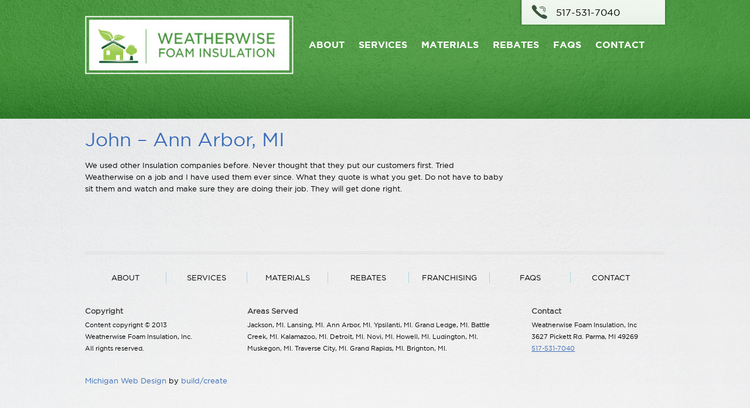

--- FILE ---
content_type: text/html; charset=UTF-8
request_url: https://weatherwisefoam.com/testimonials/john-ann-arbor-mi/
body_size: 8079
content:
<!doctype html>
<html lang="en-US">
	<head>  
		<meta charset="utf-8">
		<title></title>
		<meta name="description" content="" />  
		<meta name="keywords" content="" />
		<meta name="robots" content="" />
		<link rel="profile" href="https://gmpg.org/xfn/11" />
		<link rel="stylesheet" type="text/css" href="https://weatherwisefoam.com/wp-content/themes/weatherwise/fonts/stylesheet.css" />
		
				<link rel="stylesheet" type="text/css" href="https://weatherwisefoam.com/wp-content/themes/weatherwise/parsed.css" />
		
		<!--[if lte IE 8]>
			<link rel="stylesheet" href="https://weatherwisefoam.com/wp-content/themes/weatherwise/iestyle.css" type="text/css" media="all" />
		<![endif]-->
		<link rel="pingback" href="" />
		<link rel="favicon" type="favicon" href="https://weatherwisefoam.com/wp-content/themes/weatherwise/favicon.png" />
		<link rel="shortcut icon" type="image/x-icon" href="https://weatherwisefoam.com/wp-content/themes/weatherwise/favicon.png" />
		
		<script type="text/javascript" src="https://weatherwisefoam.com/wp-content/themes/weatherwise/js/jquery-1.7.2.min.js"></script><!--Load JQuery Library Here-->
		<link rel="stylesheet" type="text/css" href="https://weatherwisefoam.com/wp-content/themes/weatherwise/js/facebox/src/facebox.css" media="screen" />
		<script type="text/javascript" src="https://weatherwisefoam.com/wp-content/themes/weatherwise/js/facebox/src/facebox.js" ></script>
		<script type="text/javascript" src="https://weatherwisefoam.com/wp-content/themes/weatherwise/js/jquery.cycle.min.js"></script>
		<link href="//ajax.googleapis.com/ajax/libs/jqueryui/1.8/themes/base/jquery-ui.css" rel="stylesheet" type="text/css"/>
		<script src="//ajax.googleapis.com/ajax/libs/jqueryui/1.8/jquery-ui.min.js"></script>
	
		<!-- OLD Global site tag (gtag.js) - Google Analytics -->
		<!--<script async src="https://www.googletagmanager.com/gtag/js?id=UA-52590120-1"></script>
		<script>
		  window.dataLayer = window.dataLayer || [];
		  function gtag(){dataLayer.push(arguments);}
		  gtag('js', new Date());
		
		  gtag('config', 'UA-52590120-1');
		</script>-->
		
	<!-- Google tag (gtag.js) -->
	<script async src="https://www.googletagmanager.com/gtag/js?id=G-YHE9W65RDK"></script>
	<script>
	  window.dataLayer = window.dataLayer || [];
	  function gtag(){dataLayer.push(arguments);}
	  gtag('js', new Date());
	
	  gtag('config', 'G-YHE9W65RDK');
	</script>
	
	<!-- Global site tag (gtag.js) - Google Ads: 771873031 -->
	<script async src="https://www.googletagmanager.com/gtag/js?id=AW-771873031"></script>
	<script>
	 window.dataLayer = window.dataLayer || [];
	 function gtag(){dataLayer.push(arguments);}
	 gtag('js', new Date());
	
	 gtag('config', 'AW-771873031');
	</script>
	
	<!-- Event snippet for Form Submission conversion page
	In your html page, add the snippet and call gtag_report_conversion when someone clicks on the chosen link or button. -->
	<script>
	function gtag_report_conversion(url) {
	 var callback = function () {
	   if (typeof(url) != 'undefined') {
	     window.location = url;
	   }
	 };
	 gtag('event', 'conversion', {
	     'send_to': 'AW-771873031/2NrfCKu9g5YBEIeyh_AC',
	     'event_callback': callback
	 });
	 return false;
	}
	</script>
		
				<meta name='robots' content='index, follow, max-image-preview:large, max-snippet:-1, max-video-preview:-1' />

	<!-- This site is optimized with the Yoast SEO plugin v26.6 - https://yoast.com/wordpress/plugins/seo/ -->
	<link rel="canonical" href="https://weatherwisefoam.com/testimonials/john-ann-arbor-mi/" />
	<meta property="og:locale" content="en_US" />
	<meta property="og:type" content="article" />
	<meta property="og:title" content="John - Ann Arbor, MI - Weatherwise Foam" />
	<meta property="og:description" content="We used other Insulation companies before. Never thought that they put our customers first. Tried Weatherwise on a job and I have used them ever since. What they quote is what you get. Do not have to baby sit them and watch and make sure they are doing their job. They will get done right." />
	<meta property="og:url" content="https://weatherwisefoam.com/testimonials/john-ann-arbor-mi/" />
	<meta property="og:site_name" content="Weatherwise Foam" />
	<meta name="twitter:card" content="summary_large_image" />
	<script type="application/ld+json" class="yoast-schema-graph">{"@context":"https://schema.org","@graph":[{"@type":"WebPage","@id":"https://weatherwisefoam.com/testimonials/john-ann-arbor-mi/","url":"https://weatherwisefoam.com/testimonials/john-ann-arbor-mi/","name":"John - Ann Arbor, MI - Weatherwise Foam","isPartOf":{"@id":"https://weatherwisefoam.com/#website"},"datePublished":"2013-04-15T16:30:21+00:00","breadcrumb":{"@id":"https://weatherwisefoam.com/testimonials/john-ann-arbor-mi/#breadcrumb"},"inLanguage":"en-US","potentialAction":[{"@type":"ReadAction","target":["https://weatherwisefoam.com/testimonials/john-ann-arbor-mi/"]}]},{"@type":"BreadcrumbList","@id":"https://weatherwisefoam.com/testimonials/john-ann-arbor-mi/#breadcrumb","itemListElement":[{"@type":"ListItem","position":1,"name":"Home","item":"https://weatherwisefoam.com/"},{"@type":"ListItem","position":2,"name":"John &#8211; Ann Arbor, MI"}]},{"@type":"WebSite","@id":"https://weatherwisefoam.com/#website","url":"https://weatherwisefoam.com/","name":"Weatherwise Foam","description":"Making Michigan homes more energy efficient since 2004","potentialAction":[{"@type":"SearchAction","target":{"@type":"EntryPoint","urlTemplate":"https://weatherwisefoam.com/?s={search_term_string}"},"query-input":{"@type":"PropertyValueSpecification","valueRequired":true,"valueName":"search_term_string"}}],"inLanguage":"en-US"}]}</script>
	<!-- / Yoast SEO plugin. -->


<link rel="alternate" title="oEmbed (JSON)" type="application/json+oembed" href="https://weatherwisefoam.com/wp-json/oembed/1.0/embed?url=https%3A%2F%2Fweatherwisefoam.com%2Ftestimonials%2Fjohn-ann-arbor-mi%2F" />
<link rel="alternate" title="oEmbed (XML)" type="text/xml+oembed" href="https://weatherwisefoam.com/wp-json/oembed/1.0/embed?url=https%3A%2F%2Fweatherwisefoam.com%2Ftestimonials%2Fjohn-ann-arbor-mi%2F&#038;format=xml" />
<style id='wp-img-auto-sizes-contain-inline-css' type='text/css'>
img:is([sizes=auto i],[sizes^="auto," i]){contain-intrinsic-size:3000px 1500px}
/*# sourceURL=wp-img-auto-sizes-contain-inline-css */
</style>
<style id='wp-emoji-styles-inline-css' type='text/css'>

	img.wp-smiley, img.emoji {
		display: inline !important;
		border: none !important;
		box-shadow: none !important;
		height: 1em !important;
		width: 1em !important;
		margin: 0 0.07em !important;
		vertical-align: -0.1em !important;
		background: none !important;
		padding: 0 !important;
	}
/*# sourceURL=wp-emoji-styles-inline-css */
</style>
<style id='wp-block-library-inline-css' type='text/css'>
:root{--wp-block-synced-color:#7a00df;--wp-block-synced-color--rgb:122,0,223;--wp-bound-block-color:var(--wp-block-synced-color);--wp-editor-canvas-background:#ddd;--wp-admin-theme-color:#007cba;--wp-admin-theme-color--rgb:0,124,186;--wp-admin-theme-color-darker-10:#006ba1;--wp-admin-theme-color-darker-10--rgb:0,107,160.5;--wp-admin-theme-color-darker-20:#005a87;--wp-admin-theme-color-darker-20--rgb:0,90,135;--wp-admin-border-width-focus:2px}@media (min-resolution:192dpi){:root{--wp-admin-border-width-focus:1.5px}}.wp-element-button{cursor:pointer}:root .has-very-light-gray-background-color{background-color:#eee}:root .has-very-dark-gray-background-color{background-color:#313131}:root .has-very-light-gray-color{color:#eee}:root .has-very-dark-gray-color{color:#313131}:root .has-vivid-green-cyan-to-vivid-cyan-blue-gradient-background{background:linear-gradient(135deg,#00d084,#0693e3)}:root .has-purple-crush-gradient-background{background:linear-gradient(135deg,#34e2e4,#4721fb 50%,#ab1dfe)}:root .has-hazy-dawn-gradient-background{background:linear-gradient(135deg,#faaca8,#dad0ec)}:root .has-subdued-olive-gradient-background{background:linear-gradient(135deg,#fafae1,#67a671)}:root .has-atomic-cream-gradient-background{background:linear-gradient(135deg,#fdd79a,#004a59)}:root .has-nightshade-gradient-background{background:linear-gradient(135deg,#330968,#31cdcf)}:root .has-midnight-gradient-background{background:linear-gradient(135deg,#020381,#2874fc)}:root{--wp--preset--font-size--normal:16px;--wp--preset--font-size--huge:42px}.has-regular-font-size{font-size:1em}.has-larger-font-size{font-size:2.625em}.has-normal-font-size{font-size:var(--wp--preset--font-size--normal)}.has-huge-font-size{font-size:var(--wp--preset--font-size--huge)}.has-text-align-center{text-align:center}.has-text-align-left{text-align:left}.has-text-align-right{text-align:right}.has-fit-text{white-space:nowrap!important}#end-resizable-editor-section{display:none}.aligncenter{clear:both}.items-justified-left{justify-content:flex-start}.items-justified-center{justify-content:center}.items-justified-right{justify-content:flex-end}.items-justified-space-between{justify-content:space-between}.screen-reader-text{border:0;clip-path:inset(50%);height:1px;margin:-1px;overflow:hidden;padding:0;position:absolute;width:1px;word-wrap:normal!important}.screen-reader-text:focus{background-color:#ddd;clip-path:none;color:#444;display:block;font-size:1em;height:auto;left:5px;line-height:normal;padding:15px 23px 14px;text-decoration:none;top:5px;width:auto;z-index:100000}html :where(.has-border-color){border-style:solid}html :where([style*=border-top-color]){border-top-style:solid}html :where([style*=border-right-color]){border-right-style:solid}html :where([style*=border-bottom-color]){border-bottom-style:solid}html :where([style*=border-left-color]){border-left-style:solid}html :where([style*=border-width]){border-style:solid}html :where([style*=border-top-width]){border-top-style:solid}html :where([style*=border-right-width]){border-right-style:solid}html :where([style*=border-bottom-width]){border-bottom-style:solid}html :where([style*=border-left-width]){border-left-style:solid}html :where(img[class*=wp-image-]){height:auto;max-width:100%}:where(figure){margin:0 0 1em}html :where(.is-position-sticky){--wp-admin--admin-bar--position-offset:var(--wp-admin--admin-bar--height,0px)}@media screen and (max-width:600px){html :where(.is-position-sticky){--wp-admin--admin-bar--position-offset:0px}}

/*# sourceURL=wp-block-library-inline-css */
</style><style id='global-styles-inline-css' type='text/css'>
:root{--wp--preset--aspect-ratio--square: 1;--wp--preset--aspect-ratio--4-3: 4/3;--wp--preset--aspect-ratio--3-4: 3/4;--wp--preset--aspect-ratio--3-2: 3/2;--wp--preset--aspect-ratio--2-3: 2/3;--wp--preset--aspect-ratio--16-9: 16/9;--wp--preset--aspect-ratio--9-16: 9/16;--wp--preset--color--black: #000000;--wp--preset--color--cyan-bluish-gray: #abb8c3;--wp--preset--color--white: #ffffff;--wp--preset--color--pale-pink: #f78da7;--wp--preset--color--vivid-red: #cf2e2e;--wp--preset--color--luminous-vivid-orange: #ff6900;--wp--preset--color--luminous-vivid-amber: #fcb900;--wp--preset--color--light-green-cyan: #7bdcb5;--wp--preset--color--vivid-green-cyan: #00d084;--wp--preset--color--pale-cyan-blue: #8ed1fc;--wp--preset--color--vivid-cyan-blue: #0693e3;--wp--preset--color--vivid-purple: #9b51e0;--wp--preset--gradient--vivid-cyan-blue-to-vivid-purple: linear-gradient(135deg,rgb(6,147,227) 0%,rgb(155,81,224) 100%);--wp--preset--gradient--light-green-cyan-to-vivid-green-cyan: linear-gradient(135deg,rgb(122,220,180) 0%,rgb(0,208,130) 100%);--wp--preset--gradient--luminous-vivid-amber-to-luminous-vivid-orange: linear-gradient(135deg,rgb(252,185,0) 0%,rgb(255,105,0) 100%);--wp--preset--gradient--luminous-vivid-orange-to-vivid-red: linear-gradient(135deg,rgb(255,105,0) 0%,rgb(207,46,46) 100%);--wp--preset--gradient--very-light-gray-to-cyan-bluish-gray: linear-gradient(135deg,rgb(238,238,238) 0%,rgb(169,184,195) 100%);--wp--preset--gradient--cool-to-warm-spectrum: linear-gradient(135deg,rgb(74,234,220) 0%,rgb(151,120,209) 20%,rgb(207,42,186) 40%,rgb(238,44,130) 60%,rgb(251,105,98) 80%,rgb(254,248,76) 100%);--wp--preset--gradient--blush-light-purple: linear-gradient(135deg,rgb(255,206,236) 0%,rgb(152,150,240) 100%);--wp--preset--gradient--blush-bordeaux: linear-gradient(135deg,rgb(254,205,165) 0%,rgb(254,45,45) 50%,rgb(107,0,62) 100%);--wp--preset--gradient--luminous-dusk: linear-gradient(135deg,rgb(255,203,112) 0%,rgb(199,81,192) 50%,rgb(65,88,208) 100%);--wp--preset--gradient--pale-ocean: linear-gradient(135deg,rgb(255,245,203) 0%,rgb(182,227,212) 50%,rgb(51,167,181) 100%);--wp--preset--gradient--electric-grass: linear-gradient(135deg,rgb(202,248,128) 0%,rgb(113,206,126) 100%);--wp--preset--gradient--midnight: linear-gradient(135deg,rgb(2,3,129) 0%,rgb(40,116,252) 100%);--wp--preset--font-size--small: 13px;--wp--preset--font-size--medium: 20px;--wp--preset--font-size--large: 36px;--wp--preset--font-size--x-large: 42px;--wp--preset--spacing--20: 0.44rem;--wp--preset--spacing--30: 0.67rem;--wp--preset--spacing--40: 1rem;--wp--preset--spacing--50: 1.5rem;--wp--preset--spacing--60: 2.25rem;--wp--preset--spacing--70: 3.38rem;--wp--preset--spacing--80: 5.06rem;--wp--preset--shadow--natural: 6px 6px 9px rgba(0, 0, 0, 0.2);--wp--preset--shadow--deep: 12px 12px 50px rgba(0, 0, 0, 0.4);--wp--preset--shadow--sharp: 6px 6px 0px rgba(0, 0, 0, 0.2);--wp--preset--shadow--outlined: 6px 6px 0px -3px rgb(255, 255, 255), 6px 6px rgb(0, 0, 0);--wp--preset--shadow--crisp: 6px 6px 0px rgb(0, 0, 0);}:where(.is-layout-flex){gap: 0.5em;}:where(.is-layout-grid){gap: 0.5em;}body .is-layout-flex{display: flex;}.is-layout-flex{flex-wrap: wrap;align-items: center;}.is-layout-flex > :is(*, div){margin: 0;}body .is-layout-grid{display: grid;}.is-layout-grid > :is(*, div){margin: 0;}:where(.wp-block-columns.is-layout-flex){gap: 2em;}:where(.wp-block-columns.is-layout-grid){gap: 2em;}:where(.wp-block-post-template.is-layout-flex){gap: 1.25em;}:where(.wp-block-post-template.is-layout-grid){gap: 1.25em;}.has-black-color{color: var(--wp--preset--color--black) !important;}.has-cyan-bluish-gray-color{color: var(--wp--preset--color--cyan-bluish-gray) !important;}.has-white-color{color: var(--wp--preset--color--white) !important;}.has-pale-pink-color{color: var(--wp--preset--color--pale-pink) !important;}.has-vivid-red-color{color: var(--wp--preset--color--vivid-red) !important;}.has-luminous-vivid-orange-color{color: var(--wp--preset--color--luminous-vivid-orange) !important;}.has-luminous-vivid-amber-color{color: var(--wp--preset--color--luminous-vivid-amber) !important;}.has-light-green-cyan-color{color: var(--wp--preset--color--light-green-cyan) !important;}.has-vivid-green-cyan-color{color: var(--wp--preset--color--vivid-green-cyan) !important;}.has-pale-cyan-blue-color{color: var(--wp--preset--color--pale-cyan-blue) !important;}.has-vivid-cyan-blue-color{color: var(--wp--preset--color--vivid-cyan-blue) !important;}.has-vivid-purple-color{color: var(--wp--preset--color--vivid-purple) !important;}.has-black-background-color{background-color: var(--wp--preset--color--black) !important;}.has-cyan-bluish-gray-background-color{background-color: var(--wp--preset--color--cyan-bluish-gray) !important;}.has-white-background-color{background-color: var(--wp--preset--color--white) !important;}.has-pale-pink-background-color{background-color: var(--wp--preset--color--pale-pink) !important;}.has-vivid-red-background-color{background-color: var(--wp--preset--color--vivid-red) !important;}.has-luminous-vivid-orange-background-color{background-color: var(--wp--preset--color--luminous-vivid-orange) !important;}.has-luminous-vivid-amber-background-color{background-color: var(--wp--preset--color--luminous-vivid-amber) !important;}.has-light-green-cyan-background-color{background-color: var(--wp--preset--color--light-green-cyan) !important;}.has-vivid-green-cyan-background-color{background-color: var(--wp--preset--color--vivid-green-cyan) !important;}.has-pale-cyan-blue-background-color{background-color: var(--wp--preset--color--pale-cyan-blue) !important;}.has-vivid-cyan-blue-background-color{background-color: var(--wp--preset--color--vivid-cyan-blue) !important;}.has-vivid-purple-background-color{background-color: var(--wp--preset--color--vivid-purple) !important;}.has-black-border-color{border-color: var(--wp--preset--color--black) !important;}.has-cyan-bluish-gray-border-color{border-color: var(--wp--preset--color--cyan-bluish-gray) !important;}.has-white-border-color{border-color: var(--wp--preset--color--white) !important;}.has-pale-pink-border-color{border-color: var(--wp--preset--color--pale-pink) !important;}.has-vivid-red-border-color{border-color: var(--wp--preset--color--vivid-red) !important;}.has-luminous-vivid-orange-border-color{border-color: var(--wp--preset--color--luminous-vivid-orange) !important;}.has-luminous-vivid-amber-border-color{border-color: var(--wp--preset--color--luminous-vivid-amber) !important;}.has-light-green-cyan-border-color{border-color: var(--wp--preset--color--light-green-cyan) !important;}.has-vivid-green-cyan-border-color{border-color: var(--wp--preset--color--vivid-green-cyan) !important;}.has-pale-cyan-blue-border-color{border-color: var(--wp--preset--color--pale-cyan-blue) !important;}.has-vivid-cyan-blue-border-color{border-color: var(--wp--preset--color--vivid-cyan-blue) !important;}.has-vivid-purple-border-color{border-color: var(--wp--preset--color--vivid-purple) !important;}.has-vivid-cyan-blue-to-vivid-purple-gradient-background{background: var(--wp--preset--gradient--vivid-cyan-blue-to-vivid-purple) !important;}.has-light-green-cyan-to-vivid-green-cyan-gradient-background{background: var(--wp--preset--gradient--light-green-cyan-to-vivid-green-cyan) !important;}.has-luminous-vivid-amber-to-luminous-vivid-orange-gradient-background{background: var(--wp--preset--gradient--luminous-vivid-amber-to-luminous-vivid-orange) !important;}.has-luminous-vivid-orange-to-vivid-red-gradient-background{background: var(--wp--preset--gradient--luminous-vivid-orange-to-vivid-red) !important;}.has-very-light-gray-to-cyan-bluish-gray-gradient-background{background: var(--wp--preset--gradient--very-light-gray-to-cyan-bluish-gray) !important;}.has-cool-to-warm-spectrum-gradient-background{background: var(--wp--preset--gradient--cool-to-warm-spectrum) !important;}.has-blush-light-purple-gradient-background{background: var(--wp--preset--gradient--blush-light-purple) !important;}.has-blush-bordeaux-gradient-background{background: var(--wp--preset--gradient--blush-bordeaux) !important;}.has-luminous-dusk-gradient-background{background: var(--wp--preset--gradient--luminous-dusk) !important;}.has-pale-ocean-gradient-background{background: var(--wp--preset--gradient--pale-ocean) !important;}.has-electric-grass-gradient-background{background: var(--wp--preset--gradient--electric-grass) !important;}.has-midnight-gradient-background{background: var(--wp--preset--gradient--midnight) !important;}.has-small-font-size{font-size: var(--wp--preset--font-size--small) !important;}.has-medium-font-size{font-size: var(--wp--preset--font-size--medium) !important;}.has-large-font-size{font-size: var(--wp--preset--font-size--large) !important;}.has-x-large-font-size{font-size: var(--wp--preset--font-size--x-large) !important;}
/*# sourceURL=global-styles-inline-css */
</style>

<style id='classic-theme-styles-inline-css' type='text/css'>
/*! This file is auto-generated */
.wp-block-button__link{color:#fff;background-color:#32373c;border-radius:9999px;box-shadow:none;text-decoration:none;padding:calc(.667em + 2px) calc(1.333em + 2px);font-size:1.125em}.wp-block-file__button{background:#32373c;color:#fff;text-decoration:none}
/*# sourceURL=/wp-includes/css/classic-themes.min.css */
</style>
<link rel="https://api.w.org/" href="https://weatherwisefoam.com/wp-json/" /><link rel="EditURI" type="application/rsd+xml" title="RSD" href="https://weatherwisefoam.com/xmlrpc.php?rsd" />
<meta name="generator" content="WordPress 6.9" />
<link rel='shortlink' href='https://weatherwisefoam.com/?p=434' />
<?php wp_enqueue_script("jQuery"); ?><link rel="stylesheet" type="text/css" href="//weatherwisefoam.com/wp-content/plugins/multiple-image-viewer/miv-style.css" /><style type="text/css">.recentcomments a{display:inline !important;padding:0 !important;margin:0 !important;}</style>		
	<meta name="google-site-verification" content="TpP4qUemKsbhTabXHPrizPNq4V9y7GwVhUPE3zMEeD4" />
</head>

<body class="wp-singular testimonials-template-default single single-testimonials postid-434 wp-theme-weatherwise">
	<div id="wrapper">
		<div id="header">
			<a id="top"></a>
			<a class="hidden" href="#text">Skip to content</a>
			<div id="call"><a href="tel:517-531-7040">517-531-7040</a></div>
			<ul id="main-nav">
				 <li id="menu-item-23" class="menu-item menu-item-type-post_type menu-item-object-page menu-item-has-children menu-item-23"><a href="https://weatherwisefoam.com/about/">About</a>
<ul class="sub-menu">
	<li id="menu-item-677" class="menu-item menu-item-type-post_type menu-item-object-page menu-item-677"><a href="https://weatherwisefoam.com/about/">About Us</a></li>
	<li id="menu-item-163" class="menu-item menu-item-type-post_type menu-item-object-page menu-item-163"><a href="https://weatherwisefoam.com/about/testimonials/">Testimonials</a></li>
	<li id="menu-item-448" class="menu-item menu-item-type-post_type menu-item-object-page menu-item-448"><a href="https://weatherwisefoam.com/franchising/">Franchising</a></li>
	<li id="menu-item-757" class="menu-item menu-item-type-post_type menu-item-object-page menu-item-757"><a href="https://weatherwisefoam.com/about/project-gallery/">Project Gallery</a></li>
</ul>
</li>
<li id="menu-item-353" class="menu-item menu-item-type-post_type menu-item-object-page menu-item-has-children menu-item-353"><a href="https://weatherwisefoam.com/services/">Services</a>
<ul class="sub-menu">
	<li id="menu-item-676" class="menu-item menu-item-type-post_type menu-item-object-page menu-item-676"><a href="https://weatherwisefoam.com/services/">Spray Foam Insulation</a></li>
	<li id="menu-item-447" class="menu-item menu-item-type-post_type menu-item-object-page menu-item-447"><a href="https://weatherwisefoam.com/services/existing-homes/">Existing Homes</a></li>
	<li id="menu-item-446" class="menu-item menu-item-type-post_type menu-item-object-page menu-item-446"><a href="https://weatherwisefoam.com/services/new-construction/">New Construction</a></li>
	<li id="menu-item-445" class="menu-item menu-item-type-post_type menu-item-object-page menu-item-445"><a href="https://weatherwisefoam.com/services/energy-audits/">Energy Audits</a></li>
	<li id="menu-item-884" class="menu-item menu-item-type-post_type menu-item-object-page menu-item-884"><a href="https://weatherwisefoam.com/services/aeroseal-duct-sealing/">Aeroseal Duct Sealing</a></li>
</ul>
</li>
<li id="menu-item-410" class="menu-item menu-item-type-post_type menu-item-object-page menu-item-410"><a href="https://weatherwisefoam.com/our-materials/">Materials</a></li>
<li id="menu-item-444" class="menu-item menu-item-type-post_type menu-item-object-page menu-item-444"><a href="https://weatherwisefoam.com/rebates/">Rebates</a></li>
<li id="menu-item-22" class="menu-item menu-item-type-post_type menu-item-object-page menu-item-22"><a href="https://weatherwisefoam.com/faqs/">FAQs</a></li>
<li id="menu-item-20" class="menu-item menu-item-type-post_type menu-item-object-page menu-item-20"><a href="https://weatherwisefoam.com/contact/">Contact</a></li>
			</ul>
						<div id="logo">
									<a href="https://weatherwisefoam.com/home" title="Home">
						<img src="https://weatherwisefoam.com/wp-content/themes/weatherwise/images/logo.jpg" alt="" />
					</a>			
							</div>
			
		</div>		<div class="page-content">
						
								<div id="text">
					<h2 class="entry-title">John &#8211; Ann Arbor, MI</h2>
					<p>We used other Insulation companies before. Never thought that they put our customers first. Tried Weatherwise on a job and I have used them ever since. What they quote is what you get. Do not have to baby sit them and watch and make sure they are doing their job. They will get done right.</p>
				</div>

					</div>

			<span class="clearer"></span>
			<div id="footer">	
				<!--<ul class="social">
					<li><a target="_blank" href="http://www.facebook.com/pages/Spray-Foam-Fabrication/360011217412232"><img src="https://weatherwisefoam.com/wp-content/themes/weatherwise/images/facebook.jpg" alt="facebook" /></a></li>
					<li><a target="_blank" href="http://twitter.com/sprayfoamfab"><img src="https://weatherwisefoam.com/wp-content/themes/weatherwise/images/twitter.jpg" alt="twitter" /></a></li>
					<li><a target="_blank" href="https://plus.google.com/u/0/105448716545034069690/posts"><img src="https://weatherwisefoam.com/wp-content/themes/weatherwise/images/google-plus.jpg" alt="google plus" /></a></li>
					<li><a target="_blank" href="http://www.linkedin.com/pub/ryan-mccormick/57/174/278"><img src="https://weatherwisefoam.com/wp-content/themes/weatherwise/images/linked-in.jpg" alt="linked in" /></a></li>
				</ul>-->
				
				<!--<div style="float:right; font-size:0.8em; ">
					<address>Weatherwise Foam Insulation, Inc</address>
					<address>3627 Pickett Rd. Parma, MI 49269</address>
					<address><a href="tel:5175317040">517-531-7040</a></address>
				</div>--> 
				
				<ul id="footer-nav">
					<li id="menu-item-34" class="menu-item menu-item-type-post_type menu-item-object-page menu-item-34"><a href="https://weatherwisefoam.com/about/">About</a></li>
<li id="menu-item-354" class="menu-item menu-item-type-post_type menu-item-object-page menu-item-354"><a href="https://weatherwisefoam.com/services/">Services</a></li>
<li id="menu-item-731" class="menu-item menu-item-type-post_type menu-item-object-page menu-item-731"><a href="https://weatherwisefoam.com/our-materials/">Materials</a></li>
<li id="menu-item-730" class="menu-item menu-item-type-post_type menu-item-object-page menu-item-730"><a href="https://weatherwisefoam.com/rebates/">Rebates</a></li>
<li id="menu-item-35" class="menu-item menu-item-type-post_type menu-item-object-page menu-item-35"><a href="https://weatherwisefoam.com/franchising/">Franchising</a></li>
<li id="menu-item-33" class="menu-item menu-item-type-post_type menu-item-object-page menu-item-33"><a href="https://weatherwisefoam.com/faqs/">FAQs</a></li>
<li id="menu-item-31" class="menu-item menu-item-type-post_type menu-item-object-page menu-item-31"><a href="https://weatherwisefoam.com/contact/">Contact</a></li>
				</ul>
				
				<div>
				 
																				<div class="footer-text-box first-box ">
							<h4 class="footer-box-title"><strong>Copyright</strong></h4>
							<p>Content copyright © 2013 <br>
Weatherwise Foam Insulation, Inc.<br>
All rights reserved.</p>
						</div>
																	<div class="footer-text-box  middle-box">
							<h4 class="footer-box-title"><strong>Areas Served</strong></h4>
							<p>Jackson, MI. Lansing, MI. Ann Arbor, MI. Ypsilanti, MI. Grand Ledge, MI. Battle Creek, MI. Kalamazoo, MI. Detroit, MI. Novi, MI. Howell, MI. Ludington, MI. Muskegon, MI. Traverse City, MI. Grand Rapids, MI. Brighton, MI.</p>
						</div>
																	<div class="footer-text-box  last-box">
							<h4 class="footer-box-title"><strong>Contact</strong></h4>
							<p>Weatherwise Foam Insulation, Inc<br>
3627 Pickett Rd. Parma, MI 49269<br> 
<a href="tel:517-531-7040">517-531-7040</a></p>
						</div>
																				<span class="clearer"></span>
				</div>
				<a style="text-decoration: none;" href="http://buildcreate.com" title="Michigan Web Design">Michigan Web Design</a> by <a  style="text-decoration: none;" href="http://buildcreate.com" title="Michigan Web Design">build/create</a>
			</div>
		</div> <!-- end #wrapper -->
		<script type="speculationrules">
{"prefetch":[{"source":"document","where":{"and":[{"href_matches":"/*"},{"not":{"href_matches":["/wp-*.php","/wp-admin/*","/wp-content/uploads/*","/wp-content/*","/wp-content/plugins/*","/wp-content/themes/weatherwise/*","/*\\?(.+)"]}},{"not":{"selector_matches":"a[rel~=\"nofollow\"]"}},{"not":{"selector_matches":".no-prefetch, .no-prefetch a"}}]},"eagerness":"conservative"}]}
</script>
<script id="wp-emoji-settings" type="application/json">
{"baseUrl":"https://s.w.org/images/core/emoji/17.0.2/72x72/","ext":".png","svgUrl":"https://s.w.org/images/core/emoji/17.0.2/svg/","svgExt":".svg","source":{"concatemoji":"https://weatherwisefoam.com/wp-includes/js/wp-emoji-release.min.js?ver=6.9"}}
</script>
<script type="module">
/* <![CDATA[ */
/*! This file is auto-generated */
const a=JSON.parse(document.getElementById("wp-emoji-settings").textContent),o=(window._wpemojiSettings=a,"wpEmojiSettingsSupports"),s=["flag","emoji"];function i(e){try{var t={supportTests:e,timestamp:(new Date).valueOf()};sessionStorage.setItem(o,JSON.stringify(t))}catch(e){}}function c(e,t,n){e.clearRect(0,0,e.canvas.width,e.canvas.height),e.fillText(t,0,0);t=new Uint32Array(e.getImageData(0,0,e.canvas.width,e.canvas.height).data);e.clearRect(0,0,e.canvas.width,e.canvas.height),e.fillText(n,0,0);const a=new Uint32Array(e.getImageData(0,0,e.canvas.width,e.canvas.height).data);return t.every((e,t)=>e===a[t])}function p(e,t){e.clearRect(0,0,e.canvas.width,e.canvas.height),e.fillText(t,0,0);var n=e.getImageData(16,16,1,1);for(let e=0;e<n.data.length;e++)if(0!==n.data[e])return!1;return!0}function u(e,t,n,a){switch(t){case"flag":return n(e,"\ud83c\udff3\ufe0f\u200d\u26a7\ufe0f","\ud83c\udff3\ufe0f\u200b\u26a7\ufe0f")?!1:!n(e,"\ud83c\udde8\ud83c\uddf6","\ud83c\udde8\u200b\ud83c\uddf6")&&!n(e,"\ud83c\udff4\udb40\udc67\udb40\udc62\udb40\udc65\udb40\udc6e\udb40\udc67\udb40\udc7f","\ud83c\udff4\u200b\udb40\udc67\u200b\udb40\udc62\u200b\udb40\udc65\u200b\udb40\udc6e\u200b\udb40\udc67\u200b\udb40\udc7f");case"emoji":return!a(e,"\ud83e\u1fac8")}return!1}function f(e,t,n,a){let r;const o=(r="undefined"!=typeof WorkerGlobalScope&&self instanceof WorkerGlobalScope?new OffscreenCanvas(300,150):document.createElement("canvas")).getContext("2d",{willReadFrequently:!0}),s=(o.textBaseline="top",o.font="600 32px Arial",{});return e.forEach(e=>{s[e]=t(o,e,n,a)}),s}function r(e){var t=document.createElement("script");t.src=e,t.defer=!0,document.head.appendChild(t)}a.supports={everything:!0,everythingExceptFlag:!0},new Promise(t=>{let n=function(){try{var e=JSON.parse(sessionStorage.getItem(o));if("object"==typeof e&&"number"==typeof e.timestamp&&(new Date).valueOf()<e.timestamp+604800&&"object"==typeof e.supportTests)return e.supportTests}catch(e){}return null}();if(!n){if("undefined"!=typeof Worker&&"undefined"!=typeof OffscreenCanvas&&"undefined"!=typeof URL&&URL.createObjectURL&&"undefined"!=typeof Blob)try{var e="postMessage("+f.toString()+"("+[JSON.stringify(s),u.toString(),c.toString(),p.toString()].join(",")+"));",a=new Blob([e],{type:"text/javascript"});const r=new Worker(URL.createObjectURL(a),{name:"wpTestEmojiSupports"});return void(r.onmessage=e=>{i(n=e.data),r.terminate(),t(n)})}catch(e){}i(n=f(s,u,c,p))}t(n)}).then(e=>{for(const n in e)a.supports[n]=e[n],a.supports.everything=a.supports.everything&&a.supports[n],"flag"!==n&&(a.supports.everythingExceptFlag=a.supports.everythingExceptFlag&&a.supports[n]);var t;a.supports.everythingExceptFlag=a.supports.everythingExceptFlag&&!a.supports.flag,a.supports.everything||((t=a.source||{}).concatemoji?r(t.concatemoji):t.wpemoji&&t.twemoji&&(r(t.twemoji),r(t.wpemoji)))});
//# sourceURL=https://weatherwisefoam.com/wp-includes/js/wp-emoji-loader.min.js
/* ]]> */
</script>
	<script defer src="https://static.cloudflareinsights.com/beacon.min.js/vcd15cbe7772f49c399c6a5babf22c1241717689176015" integrity="sha512-ZpsOmlRQV6y907TI0dKBHq9Md29nnaEIPlkf84rnaERnq6zvWvPUqr2ft8M1aS28oN72PdrCzSjY4U6VaAw1EQ==" data-cf-beacon='{"version":"2024.11.0","token":"dcdb141e6f3e4779adf9cd95605664a9","r":1,"server_timing":{"name":{"cfCacheStatus":true,"cfEdge":true,"cfExtPri":true,"cfL4":true,"cfOrigin":true,"cfSpeedBrain":true},"location_startswith":null}}' crossorigin="anonymous"></script>
</body>
</html>

--- FILE ---
content_type: text/css
request_url: https://weatherwisefoam.com/wp-content/themes/weatherwise/fonts/stylesheet.css
body_size: -223
content:

@font-face {
    font-family: 'GothamBlack';
    src: url('gotham-black-webfont.eot');
    src: url('gotham-black-webfont.eot?#iefix') format('embedded-opentype'),
         url('gotham-black-webfont.woff') format('woff'),
         url('gotham-black-webfont.ttf') format('truetype'),
         url('gotham-black-webfont.svg#GothamBlack') format('svg');
    font-weight: normal;
    font-style: normal;

}

@font-face {
    font-family: 'GothamHTFBook';
    src: url('gothamhtf-book-webfont.eot');
    src: url('gothamhtf-book-webfont.eot?#iefix') format('embedded-opentype'),
         url('gothamhtf-book-webfont.woff') format('woff'),
         url('gothamhtf-book-webfont.ttf') format('truetype'),
         url('gothamhtf-book-webfont.svg#GothamBook') format('svg');
    font-weight: normal;
    font-style: normal;

}

@font-face {
    font-family: 'GothamBold';
    src: url('gotham-bold-webfont.eot');
    src: url('gotham-bold-webfont.eot?#iefix') format('embedded-opentype'),
         url('gotham-bold-webfont.woff') format('woff'),
         url('gotham-bold-webfont.ttf') format('truetype'),
         url('gotham-bold-webfont.svg#GothamBold') format('svg');
    font-weight: normal;
    font-style: normal;

}

@font-face {
    font-family: 'GothamLight';
    src: url('gotham-light-webfont.eot');
    src: url('gotham-light-webfont.eot?#iefix') format('embedded-opentype'),
         url('gotham-light-webfont.woff') format('woff'),
         url('gotham-light-webfont.ttf') format('truetype'),
         url('gotham-light-webfont.svg#GothamLight') format('svg');
    font-weight: normal;
    font-style: normal;

}

@font-face {
    font-family: 'GothamMedium';
    src: url('gotham-medium-webfont.eot');
    src: url('gotham-medium-webfont.eot?#iefix') format('embedded-opentype'),
         url('gotham-medium-webfont.woff') format('woff'),
         url('gotham-medium-webfont.ttf') format('truetype'),
         url('gotham-medium-webfont.svg#GothamMedium') format('svg');
    font-weight: normal;
    font-style: normal;

}

--- FILE ---
content_type: text/css
request_url: https://weatherwisefoam.com/wp-content/themes/weatherwise/parsed.css
body_size: 5250
content:
/*
Theme Name: Spray Foam Fabrication
Description: A Custom theme build for Spray Foam Fabrication
Author: Build/Create Studios
Author URI: http://buildcreatestudios.com
Version: 1.0
*/

/* Reset default browser CSS */
html, body, div, span, applet, object, iframe,
h1, h2, h3, h4, h5, h6, p, 
a, abbr, acronym, address, big, cite, 
del, dfn, font, img, ins, kbd, q, s, samp,
 tt, var, center,
dl, dt, dd, ol, ul, li,
fieldset, form, label, legend,
table, caption, tbody, tfoot, thead, tr, th, td {background:transparent; border:0; margin:0; padding:0; vertical-align:baseline; font-style:normal;}
h1, h2, h3, h4, h5, h6 {font-weight:normal;}
ul {list-style:none;}
/* tables still need 'cellspacing="0"' in the markup */
table {border-collapse:collapse; border-spacing:0;}
a img {border:none;}

/* VARIABLES - USED BY STYLE-PARSER */
@variables {
	main-font-family:'GothamHTFBook';
	main-font-color: #000;
	heading-font-family: 'GothamHTFBook';
	heading-color: #3b6db8;
	link-color:#3b6db8;
	link-hover-color:#3b6db8;
	link-decoration:none;
	link-hover-decoration:underline;
	nav-font-family:'GothamBold';
	nav-link-color:#fff;
	nav-hover-color:#3b6db8;
	nav-link-decoration:none;
	nav-hover-decoration:underline;
	nav-link-transform:uppercase;
	sidebar-width:240px;
}

/* GENERAL */
body {margin:0 auto; color: #000; font:10pt 'GothamHTFBook'; line-height:1.5em; background:url(https://weatherwisefoam.com/wp-content/themes/weatherwise/images/body-bg.jpg) #fcfcfc top center repeat-x;}
#wrapper {position:relative; width:990px; margin:0px auto;}
h1.page-title {font-size:3em; text-transform:uppercase; margin-top:-45px; background:url(https://weatherwisefoam.com/wp-content/themes/weatherwise/images/title-bg.png) repeat-x; padding:10px 20px; margin-bottom:20px; float:left; text-shadow: 0 1px 1px #fff;}
h1.entry-title {font-size:2em; margin-bottom:20px; text-transform:uppercase;}
.hidden {display:none;}
.clearer {float:none !important; padding:0; margin:0; clear:both; height:0; width:0; display:block; line-height:0; font-size:0;}
a {color:#3b6db8; text-decoration: var(link-text-decoration);outline:none;}
a:hover {text-decoration:underline;}
p {margin: 0 0 1.4em;}
form p {margin-bottom:10px;}
h1, h2, h3, h4, h5, h6 {color: #3b6db8; font-family: 'GothamHTFBook'; margin-bottom:0.5em; line-height:1em; text-shadow: 0 1px 1px #fff;}
h1 {font-size: 1.8em;}
h2 {font-size: 1.8em;}
h3 {font-size:1.6em; line-height: 1.4em;}
h4, h5, h6 {font:1.2em 'GothamBold';}
strong {}
blockquote {}
sub, sup { font-size: 75%;line-height: 0; position: relative; vertical-align: baseline; }
sup { top: -0.5em; }
sub { bottom: -0.25em; }
.styled-select {width: 240px; height: 34px; overflow: hidden; background: url(new_arrow.png) no-repeat right #ddd;}
.styled-select select {background: transparent; -webkit-appearance: none; width: 268px; padding: 5px;font-size: 16px; border: 1px solid #ccc;height: 34px;}
.posted-on {color: #999;font-style: italic;}
.blue-button {height: 31px; line-height: 30px;width: 186px;background:url(https://weatherwisefoam.com/wp-content/themes/weatherwise/images/blue-button.png); display:block; padding:10px 20px; color:#fff; text-transform:uppercase; text-decoration:none;}
.blue-button img {margin-right:10px; vertical-align:middle; opacity: .6;}
.blue-button:hover {cursor:pointer; text-decoration:none; text-shadow: 0 1px 3px #036;}
.blue-button:hover img {opacity: 1}
.red-button {width:135px; height:43px; background:url(https://weatherwisefoam.com/wp-content/themes/weatherwise/images/red-button.jpg); color:#fff; text-transform:uppercase; padding:10px 20px; text-shadow: 0 0 3px #000; box-shadow: 0 1px 1px #000;}
.white-button {text-transform: uppercase;font: 1.2em 'GothamMedium';background: white;display: block;padding: 5px 10px;text-decoration: none;box-shadow: 0px 0px 3px 1px rgba(0,0,0,0.2);margin: 20px 0px;}
.white-button:hover {text-decoration:none;}
#featured {background:url(https://weatherwisefoam.com/wp-content/themes/weatherwise/images/featured-bg.png); padding:30px 0px 20px;}
#franchising-button		{ padding: 14px 19px; color: #fff; text-shadow: 1px 1px 1px #444; background: #2e5996; font-size: 1.1em; }
body .ngg-galleryoverview, body .ngg-albumoverview { clear: none; }
body .ngg-albumoverview .ngg-album		{ width: 215px; margin-right: 10px; margin-bottom: 10px; float: left; }



.page-content{margin-top:70px;}
#text {padding:20px 0px; margin-right:275px; margin-bottom:40px;}
#text ul {list-style:disc; padding-left:20px; margin-bottom:20px; margin-left: 20px;}
#text li {margin-bottom:5px;}
input[type=submit]{border:none; background:url(https://weatherwisefoam.com/wp-content/themes/weatherwise/images/blue-button.png); color:#fff; font:1.2em 'GothamHTFBook'; padding: 5px 15px; cursor:pointer; margin:3px;
	-webkit-box-shadow: 0px 0px 3px 1px rgba(0, 0, 0, 0.2);
	box-shadow: 0px 0px 3px 1px rgba(0, 0, 0, 0.2);
	border-radius:3px;
}
input[type=text],input[type=email], textarea {font:1.2em 'GothamHTFBook'; border:none; border:1px solid #ccc; color:#52413b; padding:3px 10px; border-radius:3px;}
.wp-post-image { max-width:715px; height:auto; margin:3px; margin-bottom:20px; width: 100%; 
	-webkit-box-shadow: 0px 0px 3px 1px rgba(0, 0, 0, 0.2);
	box-shadow: 0px 0px 3px 1px rgba(0, 0, 0, 0.2);
}
.single .wp-post-image {max-width:474px; height:auto; margin:3px;
	-webkit-box-shadow: 0px 0px 3px 1px rgba(0, 0, 0, 0.2);
	box-shadow: 0px 0px 3px 1px rgba(0, 0, 0, 0.2);
}
	
.alignleft {display:inline; float:left; margin-right:1.625em;}
.alignright {display:inline; float:right; margin-left:1.625em;}
.aligncenter {clear: both; display:block; margin-left:auto; margin-right:auto;}

iframe {padding:5px; 
	-webkit-box-shadow: 0px 0px 3px 1px rgba(0, 0, 0, 0.2);
	box-shadow: 0px 0px 3px 1px rgba(0, 0, 0, 0.2);
}
td {padding:5px;}
tr {border-bottom:1px solid #ccc;}
.back-to-products {color: white;display: block;margin-top: -50px;margin-bottom: 50px;}

/* HEADER */
#header {padding-top:27px;}
#call {background:url(https://weatherwisefoam.com/wp-content/themes/weatherwise/images/call.png); position:absolute; top:0px; right:0px; padding-left:60px; text-transform:uppercase; font-size:1.2em; width:186px; height:42px; line-height:42px;
	-webkit-box-shadow: 0px 0px 3px 1px rgba(0, 0, 0, 0.2);
	box-shadow: 0px 0px 3px 1px rgba(0, 0, 0, 0.2);
}
#call a {text-decoration:none; color:#000;}
#main-nav {font:1.2em 'GothamBold'; position:relative; z-index:9999; float:right; width:620px; margin-top:30px;}
#main-nav>li {position:relative; float:left; z-index:25;}
#main-nav li a {display:block; margin:0px 5px; color:#fff; text-transform:uppercase; text-decoration:none; padding:10px 7px;}
#main-nav>li:hover>a {color:#fff; text-decoration:none;
	-moz-border-radius-topleft: 3px;
	-moz-border-radius-topright: 3px;
	-moz-border-radius-bottomright: 0px;
	-moz-border-radius-bottomleft: 0px;
	-webkit-border-radius: 3px 3px 0px 0px;
	border-radius: 3px 3px 0px 0px;
}
#main-nav ul.sub-menu  {display:none; min-width: 150px;}
#main-nav .sub-menu li {margin-left:0; display:block; padding:7px;}
#main-nav .sub-menu li a {white-space:nowrap; padding:0px; font-family: 'GothamLight'; font-size: .9em; letter-spacing: .05em;}
#main-nav>li:hover {background:#415175; background:rgba(65,81,117,0.8); border-radius:3px 3px 0px 0px; box-shadow: 0 1px 1px #036 inset;}
#main-nav li:hover ul.sub-menu {position:absolute; top:38px; left:0px; display:block; background:#415175; background:rgba(65,81,117,0.8); padding:10px; padding-top:0px;
	border-radius: 0px 3px 3px 3px;
}
#main-nav .sub-menu a:hover, #main-nav .current-menu-item>a {text-decoration:underline;}

/* FOOTER */
#footer {font-family: 'GothamHTFBook'; margin:20px 0px; padding:20px 0px; border-top:4px double #d9d9d9;}
#footer-nav {margin-top:10px;overflow: hidden; }
#footer-nav>li {float: left; width: 138px; text-align: center;}
#footer-nav>li:first-child	{ margin-left: 0; }
#footer-nav>li:first-child a	{ border-left: none; padding-left:0px; }
#footer-nav li a {display:block;text-transform: uppercase;text-decoration:none; padding-left:0px; color: #000; border-left:1px solid #afd5e1;}
#footer-nav a:hover {color: #000; text-decoration:underline;}
#footer .social {float:right;}
#footer .social li {float:left; margin-left:10px;}
#footer .bc {font-size:1.2em; margin-top:50px; background:url(https://weatherwisefoam.com/wp-content/themes/weatherwise/images/scroll.png) left center no-repeat; padding-left:45px; line-height:30px;}

/* SIDEBAR */
#sidebar {float:right; width:240px; margin:20px 0px; padding:15px;}
.home #sidebar {float:right; width:220px; margin:-40px 10px 40px 20px; padding:15px; background:#c4c0ad; background:rgba(196, 192, 173, 0.4);}
.home #sidebar .quote {position:relative;}
.home #sidebar h2 {color:#4d4c48; font-size:1.4em;}
.home #sidebar .gform_wrapper .top_label .gfield_label {margin:0;}
.home #sidebar .gform_wrapper .gform_footer {margin:0;}
.home #sidebar input[type=text], .home #sidebar input[type=email] {color:#8e9488; width:90%;}
.home #sidebar input[type=submit] {float:right; background:url(https://weatherwisefoam.com/wp-content/themes/weatherwise/images/submit.png) no-repeat; width:94px; height:41px; box-shadow:none;}
/*.home #sidebar .triangle {position:absolute; bottom:-87px; left:7px;}*/
.home #sidebar .triangle {display:none;}
.franchise {background: #2e5996;color: #fff; box-shadow: 0px 0px 5px 1px rgba(0, 0, 0, 0.2);}
.franchise .top {padding:20px;}
.franchise h2 {font-size:1.9em; text-transform:uppercase; border-bottom:3px solid #fff; padding-bottom:10px;}
.franchise a {color:#fff; text-decoration:none;} 
.franchise .contact {display:block; color:#2e5996; background:#fff; padding:15px 10px; text-align:center; text-transform: uppercase;font-size: 1.5em; text-decoration:none;}
#more {margin-top:40px;}
#more h4 {text-transform:uppercase; border-bottom:4px double #ccc; padding-left:10px; padding-bottom:5px;}
#sidebar-nav {padding-left:10px;}
#sidebar-nav li a {display: block; padding: 2px 0; text-shadow: 0 1px 1px #fff; text-decoration: none;}
#sidebar-nav li a:hover {text-decoration: underline; color: #369;}

.sidebar-form {padding-bottom: 1em; margin-bottom: 1em; border-bottom: 1px solid #ccc;}
.sidebar-form input[type="text"], .sidebar-form textarea, .sidebar-form input[type="email"] {width: 100%;}

/* HOME PAGE */
.home #text {margin:0px;}
#home-splash {text-align:center; margin-top:26px; margin-bottom:20px; height:375px; background:transparent;}

.home #franchise 		{ top: 142px; }
#franchise {z-index: 9;width: 200px;position: absolute;top: 131px;right: 17px;background: #2e5996; background:rgba(46,89,150,0.9); color: #fff;
	-webkit-box-shadow: 0px 0px 5px 1px rgba(0, 0, 0, 0.2);
	box-shadow: 0px 0px 5px 1px rgba(0, 0, 0, 0.2);
}
#franchise .top {padding:20px;}
#franchise img {position:absolute; top:0px; left:-11px;}
#franchise h2 {font-size:1.9em; text-transform:uppercase; border-bottom:3px solid #fff; padding-bottom:10px;}
#franchise a {color:#fff; text-decoration:none;} 
#franchise .contact {display:block; color:#2e5996; background:#fff; padding:15px 10px; text-align:center; text-transform: uppercase;font-size: 1.5em; text-decoration:none;}


.home .page-content  {margin-right:300px; margin-top:0px;}
.testimonial {position:relative; padding:20px; background:#fff; margin-bottom:60px; clear: left;
	-webkit-box-shadow: inset 0px 0px 5px 1px rgba(0, 0, 0, 0.2);
	box-shadow: inset 0px 0px 5px 1px rgba(0, 0, 0, 0.2);
}
.testimonial .more {position:absolute; bottom:-24px; right:40px; width:200px; text-align:center; background:#fff; padding:10px 15px;
	-webkit-box-shadow: 0px 0px 5px 1px rgba(0, 0, 0, 0.2);
	box-shadow: 0px 0px 5px 1px rgba(0, 0, 0, 0.2);
}
.testimonial blockquote {background:url(https://weatherwisefoam.com/wp-content/themes/weatherwise/images/quote.png) no-repeat; padding-left:80px; min-height:50px; margin:0px;}
.testimonial cite {font-family:'GothamMedium'; padding-left:80px; color:#3b553d; text-transform:uppercase; padding-top: 7px;}
.testimonial .more a {font:1em 'GothamMedium'; text-transform:uppercase; text-decoration:none; color:#3b553d;}
.testimonial .more img {position:absolute; top:-1px; left:-11px;}
 
#text ul#sub-nav {overflow:hidden; padding-left:0px; margin:20px 0px;}
#sub-nav li { text-align:center; float:left;padding:10px; list-style:none; width:203px; margin-left:20px; background:#fff; background:rgba(255,255,255,0.8); box-shadow:inset 0px 0px 5px 1px rgba(0, 0, 0, 0.2);}
#sub-nav li:first-child {margin-left:0px;}

#trust-icons li {float:left; margin-left:19px; width: 123px;}
#trust-icons li:first-child {margin-left:0px;} 
.trust-icons-wrapper 		{ border-top: 4px double #e2e2e2; }
	.trust-icons-wrapper  p		{ width: 80px; background: white; height: 25px; line-height: 25px; text-align: center; border: 1px solid #efefef; color: #888; position: relative; top: -13px; left: 35px; padding-left: 1px; z-index: 999; }

/*HOMEPAGE SERVICES SUBFIELDS */

.homepage-service{ margin-left: 20px; box-shadow: 0px 0px 5px 1px rgba(0, 0, 0, 0.2); text-align: center; width: 230px; float: left; min-height: 295px; }
.homepage-services-container{padding-bottom: 45px; }
.homepage-services-container>div:first-child{margin-left: 0; }
.homepage-services-container img{ width: 100%; box-shadow: 0px 2px 6px -2px #888;}
.service-title	{ width: 100%; text-align: center; background:#36609c; padding: 10px 0; margin-bottom: 0px; }
.service-title a{ text-decoration: none; text-shadow: 1px 1px 1px #444; color: #fff;}
.service-description{ padding: 10px 17px 8px 17px; text-align: left; }

/* PRODUCTS */
#text.products li {height:215px; list-style:none; margin-right: 20px;margin-bottom: 20px;width: 150px;float: left;text-align: center;}
#text.products li a {text-decoration:none;}
#text.products li a div {width:150px;}
#text.products li img {background:#fff; margin-bottom: 7px;}
#text.products ul {overflow:hidden; margin-left:0px; padding-left:0px;}
#text.products h2 { border-bottom: 4px double #ccc; padding-bottom: 10px; margin-bottom: .8em;}

/* SINGLE PRODUCTS */
#text.product {margin-left:504px; margin-right:0px; margin-bottom: 20px;}
.single-products .wp-post-image {width:474px; height:auto; background:#fff;}
#utility-nav {background:url(https://weatherwisefoam.com/wp-content/themes/weatherwise/images/utility-bg.jpg); color:#fff; height:49px; clear:both; margin-top: 24px;}
#utility-nav a {text-decoration:none; color:#fff; text-transform:uppercase;}
#utility-nav li {padding: 5px 10px;;cursor: pointer;float: left;text-transform: uppercase;margin: 10px 20px; }
#utility-nav li.current {background:#121f3f; background:rgba(18,31,63,0.8); border-radius:10px; box-shadow: inset 0px 0px 3px 1px #000;}
#data, #features, #spec {padding:30px; min-height: 50px;}
.product-description  ul {list-style:disc; padding-left:20px; margin-bottom:20px; margin-left: 20px;}
.product-description  li {margin-bottom:5px;}
.product-description table {margin-bottom: 1.5em;}
.product-description table tr td {padding: 7px;}
#optional {overflow: hidden;background: #fff;box-shadow: inset 0px 0px 3px 1px #ccc; margin-bottom:80px;}
#optional img {width:auto; height:150px; margin-bottom:10px;}
#optional li {float: left;text-align: center;margin:24px;width:150px; height:195px;}
#optional a {text-decoration:none; color:#000;}
#optional .wp-post-image {box-shadow:none; margin:0px;}
.product .red-button {text-align:center; margin-bottom: 20px;float: left;margin-right: 20px; border-radius:3px; }
.product .red-button a {display: block; text-align: center; width: 135px; padding: 12px 0;}
.product .order {line-height:43px;}
.product .red-button a {text-decoration:none; font:1.2em 'GothamBold'; color:#fff;}
#product-name input, #franchising input {border:none; width:auto; padding:0px; color:#781818;}
#product-name p {padding-left:5px;}
.tip {font-size:0.8em; color:#999;}
#additional {height: 105px;width: 360px;}


/* TESTIMONIALS */
#text.testimonials .testimonial {padding:0px; margin-left:0px; list-style:none; background:none; box-shadow:none;}
#text.testimonials .testimonial li {padding:20px; margin-bottom:20px; background:#fff; background:rgba(255,255,255,0.6); box-shadow:0px 0px 5px 1px #000; box-shadow:0px 0px 5px 1px rgba(0, 0, 0, 0.2);}


/* ABOUT */

/* STAFF */
#text .staff-list {margin-left:0px; padding-left:0px;}
#text .staff-list li {list-style:none; margin-bottom:40px; overflow:hidden;}
#text .staff-list img {width:250px; height:auto; background:#fff; }

/* BLOG */
.blog #text {padding-top:110px;}
.blog #text ul {list-style:disc; margin-left:40px;}
.blog #text ol {list-style:decimal; margin-left:40px;}
.blog .date, .single .date {text-transform:lowercase; width:60px; font:1.2em  'GothamHTFBook'; text-align:center; padding: 5px;position: absolute;top: 20px;left: -100px;background: white;padding-bottom: 0px;
	-webkit-box-shadow: -3px 0px 3px 1px rgba(0, 0, 0, 0.2);
	box-shadow: -3px 0px 3px 1px rgba(0, 0, 0, 0.2);
	border-radius: 3px 0px 0px 3px;
	-webkit-border-radius: 3px 0px 0px 3px;
}
.blog .date .day, .single .date .day {border-top: 1px dotted #7AB317;margin-top: 5px;line-height: 1em;font-size: 3.5em;}
.entry {overflow: hidden;margin-bottom: 20px;}
.blog .entry, .single .entry {position:relative; overflow:visible; border-bottom:1px dotted #7ab317;}
h2.entry-title {font-size:2.5em;}
h2.entry-title a {text-decoration:none;}

/* FAQS */
.back-to-top {float:right;}
.accordion .ui-accordion-header, .accordion .ui-accordion-content { border: none; font-family:'GothamHTFBook';}
.accordion h3.ui-accordion-header  {background:#fff; border-bottom:1px dotted #ccc; font-size:1em;}
.accordion h3.ui-accordion-header a {color: #3b6db8; font-size: 1em;}
.accordion .ui-accordion-content p {margin:0; margin-bottom:1em; padding:0; font-size: 1em;}
.accordion div.ui-accordion-content{border-bottom:1px dotted #ccc;}
.faq-container		{ width: 47%; float: left; }
.left-faq-container 	{ margin-right: 30px; }

/* CONTACT */
.location {padding-bottom: 1.5em; margin-bottom: 1.5em; border-bottom: 1px solid #ccc;}

/* COMMENTS - from twentyeleven */
#comments {margin:40px 0; padding-top:10px;}
#comments-title {font-weight:normal; font:1em 'GothamHTFBook'; font-style:italic;}
.nopassword,.nocomments {color: #aaa;font-size: 24px;font-weight: 100;margin: 26px 0;text-align: center;}
#text .commentlist {list-style: none;margin: 0;width: 100%;}
.content .commentlist, .page-template-sidebar-page-php .commentlist {width: 100%;}
.commentlist > li.comment {background:url(https://weatherwisefoam.com/wp-content/themes/weatherwise/images/content-bg.png);border: 1px solid #ddd;-moz-border-radius: 3px;	border-radius: 3px;	margin: 0 0 1.625em;padding: 1.625em;position: relative;}
.commentlist .pingback {margin: 0 0 1.625em;padding: 0 1.625em;}
#text .commentlist .children {list-style: none;margin: 0;}
.commentlist .children li.comment {background: #fff;border-left: 1px solid #ddd;-moz-border-radius: 0 3px 3px 0;border-radius: 0 3px 3px 0;margin: 1.625em 0 0;padding: 1.625em;position: relative;}
.commentlist .children li.comment .fn {display: block;}
.comment-meta .fn {font-style: normal;}
.comment-meta {color: #666;font-size: 12px;line-height: 2.2em;}
.commentlist .children li.comment .comment-meta {line-height: 1.625em;margin-left: 50px;}
.commentlist .children li.comment .comment-content {margin: 1.625em 0 0;}
.comment-meta a {font-weight: bold;}
.comment-meta a:focus,.comment-meta a:active,.comment-meta a:hover {}
.commentlist .avatar {display:none; -moz-border-radius: 3px;border-radius: 3px;-webkit-box-shadow: 0 1px 2px #ccc;-moz-box-shadow: 0 1px 2px #ccc;box-shadow: 0 1px 2px #ccc;left: -102px;padding: 0;position: absolute;top: 0;} */
.commentlist > li.pingback:before {content: '';}
.commentlist .children .avatar {display:none; background: none;-webkit-box-shadow: none;-moz-box-shadow: none;box-shadow: none;left: 2.2em;padding: 0;top: 2.2em;} */
a.comment-reply-link {background: #eee;-moz-border-radius: 3px;border-radius: 3px;color: #666;display: inline-block;font-size: 12px;padding: 0 8px;text-decoration: none;}
a.comment-reply-link:hover,
a.comment-reply-link:focus,
a.comment-reply-link:active {background: #888;color: #fff;}
a.comment-reply-link > span {display: inline-block;position: relative;top: -1px;}

/* COMMENTS LINK - from twentyeleven */
.entry-header .comments-link a {background: #eee;color: #666;font-size: 13px;font-weight: normal;line-height: 35px;overflow: hidden;padding: 0 0 0;position: absolute;top: 1.5em;right: 0;text-align: center;text-decoration: none;width: 43px;height: 36px;}
.entry-header .comments-link a:hover, .entry-header .comments-link a:focus, .entry-header .comments-link a:active {background-color: #1982d1; color: #fff;color: rgba(255,255,255,0.8);}
.entry-header .comments-link .leave-reply {visibility: hidden;}

/* COMMENT FORM */
#respond input, #respond textarea {display:block; width:300px; height:30px; padding-left:10px; color:#756d6c; border:1px solid #c2bdaf;
	-webkit-border-radius: 3px;
	-moz-border-radius: 3px;
	border-radius: 3px;
	-webkit-box-shadow: inset 0px 0px 3px #333;
	-moz-box-shadow: inset 0px 0px 3px #333;
	box-shadow: inset 0px 0px 3px #333;
}
#respond textarea {height:100px;}
#respond #submit {border:none; background:#9bc552; color:#fff; font:1.2em 'GothamHTFBook'; padding: 5px 15px; cursor:pointer; width:150px;
	-webkit-box-shadow: 0px 0px 3px 1px rgba(0, 0, 0, 0.2);
	box-shadow: 0px 0px 3px 1px rgba(0, 0, 0, 0.2);
}
.form-allowed-tags {display:none;}

/* CFORMS */
.linklove {display:none;}
#cformsform {width:530px; overflow:hidden;}
#cformsform label span, #cformsform label {width:100px;}
#cformsform input, #cformsform textarea {width:260px; padding:5px; border:1px solid  #000;}
#ui-datepicker-div {background:#fff; padding:5px; border:1px solid #ccc; text-align:center;}
#ui-datepicker-div a {text-decoration:none;}
.ui-datepicker-prev {float:left;}
.ui-datepicker-next {float:right;}
.ui-datepicker-next span, .ui-datepicker-prev span {cursor:pointer; font-size:0.8em; color:#666; font-style:italic; text-transform:lowercase;}
.ui-datepicker-calendar th {padding:2px;}
#sendbutton, #sendbutton2 {background:#4c6385; color:#fff; border:none !important; cursor: pointer; font:1.2em 'GothamHTFBook'; padding: 5px 22px 5px 22px;	float: right;margin-right: 150px;
	-webkit-box-shadow: 0px 0px 3px 1px rgba(0, 0, 0, 0.2);
	box-shadow: 0px 0px 3px 1px rgba(0, 0, 0, 0.2);
}
#cformsform input#sendbutton {width:100px;}

/* FOOTER */
.footer-text-box	{ width: 36%; float: left; margin-top: 40px; padding-left: 3%; font-size: .8em; padding-bottom: 20px;}
h4.footer-box-title	{ font-family: 'GothamHTFBook'; color: #444; }
.first-box			{ clear: both; padding-left: 0; width: 24%; }
.last-box			{ width: 22%; padding-left: 6%; }
.middle-box			{ width: 43%; padding-left: 4%; }


/* FANCYBOX */
#fancybox-title {display:none;}
#fancybox-content {}
#fancybox-outer {border-radius: 8px; padding: 14px;}
#product-name h3 {border-bottom: 4px solid #eee; padding-bottom: 10px; margin-bottom: .5em;}

--- FILE ---
content_type: text/css
request_url: https://weatherwisefoam.com/wp-content/plugins/multiple-image-viewer/miv-style.css
body_size: -280
content:
																																																																																																																																																																																																																																										
/* BASIC STRUCTURE */
.mi-viewer {float:left; width:475px; margin-top:-35px;}
.mi-viewer .image-list img {height: 85px; width: 85px; margin: 5px;}
.miv-featured img {width:474px; height:auto; box-shadow: 0px 0px 3px 1px rgba(0, 0, 0, 0.2);}
.miv-featured {float:left;}

/* OPTIONAL STYLING */
.mi-viewer .wp-post-image {margin:0px;}
.mi-viewer .image-list img:hover {cursor:pointer;box-shadow: 0px 0px 3px 1px #999;}																																																																																																																																																																																																